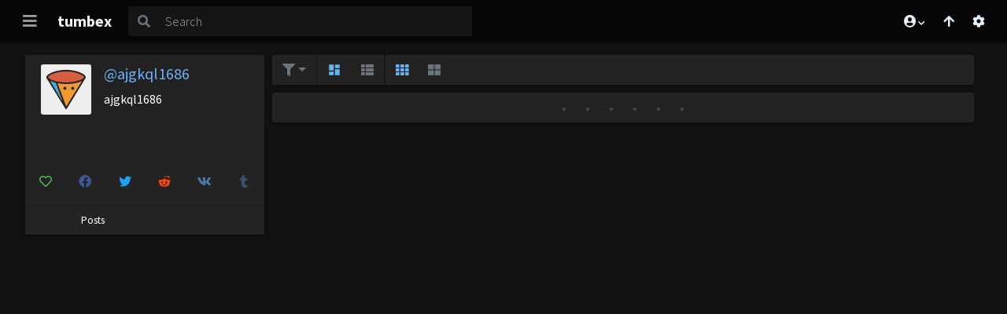

--- FILE ---
content_type: text/html; charset=UTF-8
request_url: https://s.pemsrv.com/iframe.php?url=H4sIAAAAAAAAA11Qy46bMBT9G3adGL.wK0WV2k5LE5qREuLSbKKLHxkyBIyBikTz8SVZdNHdufe8pPM6DL7_uFic2idb9dqHoX_S7WVhob9.0nDxUJ2aH2bJpdaJscAoSrABkFJwQhImHSqlJZpIDMS6UuAYY4hRaREYrJ3kiZMaoWjsbZhztBSaESxMyQm2xGKsNXKaciByNgClzjGLjeaG4bjElMWlMZRJClo6KiIYh9bXcF1CXf87vrVB22UcgXNVXcFgv9SVfpvr2mC26SY_pHmRljvKNNnH6hbj23hp2sb37VCbNYfxl1KoD50vi93YGLPnCgVf7Pf52F3m92UwucrM5vD7QZB8vNsOd03.YkzWmCJT09ZP27IIWTnlU5g2uf9zGEx56Lmazkdeduf46xMHi5V6E6HJ1SPkUbR7QLiOvOosWHNrdv.TCt3uMPueOeGft_z1qNntnB4RUWmXShSGZG1Ww0YwH7QMm59y5aEDAA9mvepCVnyWpw9R347zVPMyz8VL5ONlIhjDXEQeLynjM8LvVDqB0Lw7YYRaGSNipeaCEsYBC2f_AiAAYqgzAgAA
body_size: 1148
content:
<html>
<head>

    <script>
        function readMessage(event) {
            var message;
            if (typeof(event) != 'undefined' && event != null && typeof event.data === 'string') {
                message = event.data;
            } else {
                return;
            }

            // This is a second step to pass message from fp-interstitial.js to internal iframe
            // from which we will pass it to advertiser iframe
            var iframeElement = document.getElementsByClassName("internal-iframe")[0];
            if (typeof(iframeElement) != 'undefined' && iframeElement != null) {
                // lets delay sending message so we give time for clients iframe to load
                var waitToSendPostMessage = setTimeout(function() {
                    var iframeContentWindow = iframeElement.contentWindow;
                    iframeContentWindow.postMessage(message, "*"); // leave "*" because of the other networks

                    clearTimeout(waitToSendPostMessage);
                }, 400);


            }
        }

        function onIframeLoaded() {
            window.parent.postMessage({ id: '4fb11078beba9a4b867e0be0a4c6a16c', loaded: true}, "*");
        }

        if (window.addEventListener) {
            // For standards-compliant web browsers
            window.addEventListener("message", readMessage, false);
        } else {
            window.attachEvent("onmessage", readMessage);
        }
    </script>

    <style>html, body { height: 100%; margin: 0 }</style>
</head>

<body>


<iframe onload="onIframeLoaded()" class="internal-iframe" frameborder="0" style="overflow:hidden;height:100%;width:100%" height="100%" width="100%" src="https://go.eiscprts.com/easy?campaignId=69cc7dea54072daa998633759f0b9e3c392a3efb82122a10be0ad2cf967f9c00&userId=c98c5328db632e3e22cc0fc46a39ad2a44ff5e2dc6d521b2451bdd4594ac9f48&autoplay=all&autoplayForce=1&affiliateClickId=ordRHNTZHTXHbS45c3U1Vz12zumnonpsotldK6auWVV0srqpbXSunddU6V0rpXUUTuqmrqpmtdTVLdNZY6V0rp3TuldK6Z0rpXTOddLndXLVxRpxRbXrLbxTxrxNTpvZtdbZs6Vxj_6bqj1D.6ae2VVk8rnTVuldK6V0rpXSuldK6ayu6iqeaedznSuldK6V0rpXSuldK6V0zpXSuLGLf8pER6h_c5zjH_03VHqH90rt7KdJtN85prc9rNM9JpaqaaapadKJqrLXB9g-&sourceId=EXO&p1=7855268&p2=4562682"/>
</body>
